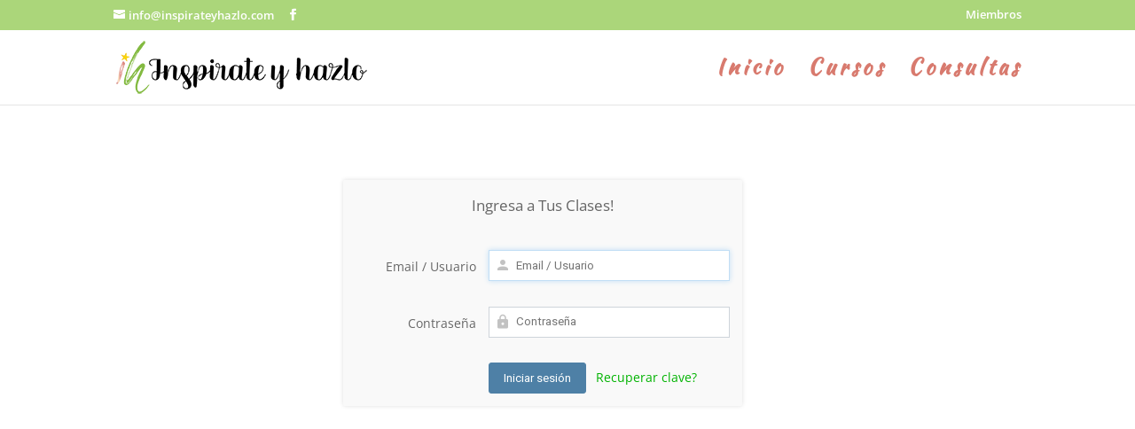

--- FILE ---
content_type: text/css
request_url: https://inspirateyhazlo.com/account/data/public/thc--solid-color-98c4700d3489c8c4c8130f199f2651da-theme.css
body_size: 10155
content:
/* variables from theme configuration */
:root {
    --am_logo_link: 1;
--am_bg: #f1f5f9;
--am_bg_size: auto;
--am_bg_size_px: auto;
--am_bg_attachment: scroll;
--am_bg_repeat: no-repeat;
--am_color: #f1f5f9;
--am_link_color: #3f7fb0;
--am_btn_color: #4e80a6;
--am_text_color: #303030;
--am_color_c: #0e0a06;
--am_color_d: #bfc3c7;
--am_logo_align: left;
--am_logo_width: auto;
--am_logo_width_px: auto;
--am_max_width: 800;
--am_max_width_px: 800px;
--am_font_size: 14;
--am_font_size_px: 14px;
--am_font_family: Roboto;
--am_drop_shadow: 1;
--am_content_shadow: 0px 0px 5px #00000022;;
--am_login_layout: layout.phtml;
--am_login_bg: none;
--am_login_bg_color: unset;
--am_login_shadow: none;
--am_login_legend_bg: #f9f9f9;
--am_login_legend_padding_top: 1em;
--am_login_form_bg_color: #f9f9f9;
--am_login_header_display: block;
--am_header_bg_size: cover;
--am_header_bg_size_px: cover;
--am_header_bg_repeat: no-repeat;
--am_header_bg: none;
--am_menu_color: #eb6653;
--am_menu_dashboard: icon;
--am_dashboard_layout: two-col;
--am_identity_align: left;
--am_identity_type: full_name;
--am_page_bg_color: #ffffff;
--am_page_bg: #ffffff;
--am_header_menu_link_color: #000000;
--am_header_menu_link2_color: #000000;
--am_header_menu_bg_color: #f1f5f9;
--am_footer_bg: none;
--am_footer_text_color: #0d0d0d;
--am_footer_link_color: #0d0d0d;
--am_sm_size: 18;
--am_sm_size_px: 18px;
--am_sm_color: #0d0d0d;
--am_link_color_a99: #3f7fb099;

}
/* end: variables from theme configuration */

body, html {
    font-size: var(--am_font_size_px);
    background: none;
}

html {
    background: var(--am_bg);
    background-size: var(--am_bg_size);
    background-attachment: var(--am_bg_attachment);
}

body {
    min-height: 100vh;
    display: flex;
    flex-direction: column;
}

.am-layout {
    flex: 1;
}

.am-footer {
    height: auto;
    background: var(--am_footer_bg);
}

.am-common {
    font-family: var(--am_font_family), san-serif;
    color: var(--am_text_color);
}

.am-common legend {
    color: var(--am_text_color);
}

.am-common a {
    color: var(--am_link_color);
    text-decoration-color: var(--am_link_color_a99);
}

.ajax-link, .local-link, .local {
    text-decoration-color: var(--am_link_color_a99);
}

.am-layout {
    min-height: initial;
    margin: 0;
    background: none;
}

.am-header {
    background: var(--am_header_bg);
    background-size: var(--am_header_bg_size);
}

.am-header .am-header-content-wrapper {
    border: none;
    background: none;
}

.am-header-line {
    border:none;
    background: none;
}

.am-footer .am-footer-content-wrapper {
    background: none;
    color: inherit;
    height: auto;
}

.am-footer-content-content {
    padding: 1em 0;
}

.am-footer-text {
    text-align: center;
}

.am-footer .am-footer-content .am-footer-sm a {
    color: var(--am_sm_color);
    font-size: var(--am_sm_size_px);
}

.am-body {
    background: none;
}

.am-body .am-body-content-wrapper {
    border: none;
    padding-bottom: 1em;
    margin-bottom: 50px;
    box-shadow: var(--am_content_shadow);
    border-radius: var(--am_border_radius_px);
    background: var(--am_page_bg);
}

.am-body-content {
    min-height: 300px;
}

.am-header-content-wrapper {
    padding: 0;
}

.am-header-content-content {
    display: none;
}

.am-header .am-header-content .am-header-content-logo {
    float: none;
    margin: 0;
}

.am-header .am-header-content .am-header-logo-wrapper {
    text-align: var(--am_logo_align);
}

.am-main {
    max-width: var(--am_max_width_px);
}

.am-header-content img {
    width: var(--am_logo_width);
}

.am-footer-actions {
    display:none;
}

.am-footer .am-footer-content-wrapper {
    color: var(--am_footer_text_color);
    font-size:.8rem;
}

.am-footer a,
.am-footer a:hover,
.am-footer a:visited,
.am-footer a:active {
    color: var(--am_footer_link_color)
}

.am-user-identity-block {
    float: var(--am_identity_align);
}

.am-page-login .am-header {
    display: var(--am_login_header_display);
}

.am-page-login .am-auth-form legend {
    background: var(--am_login_legend_bg);
    padding-top: var(--am_login_legend_padding_top);
}

.am-page-login .am-auth-form div.am-row {
    background: var(--am_login_form_bg_color);
}

.am-page-login .am-body-content-wrapper {
    background: var(--am_login_bg_color);
    box-shadow: var(--am_login_shadow);
}

.am-auth-form form {
    border: none;
    overflow: hidden;
    box-shadow: 0px 0px 5px #00000022;
}

.am-auth-form form legend {
    border: none;
    background: #f9f9f9;
    padding: 1em 1em 1.5em;
}

.am-auth-form div.am-row div.element,
.am-auth-form div.am-row div.am-element-title {
    padding-right: 2em;
    padding-left: 2em;
}

@media all and (min-width:500px) {

    .am-auth-form div.am-row div.am-element-title {
        padding-right: .5em;
    }
    .am-auth-form div.am-row div.am-element {
        padding-left: .5em;
    }
}

.am-popup {
    border-color: var(--am_color_d);
}

.am-popup .am-popup-header {
    background: var(--am_color);
    color: var(--am_color_c);
}

.am-popup .am-popup-close-icon:after {
    color: var(--am_color_c);
}

.am-fb-login-button-wrapper.am-fb-login-form-after:before,
.am-fb-login-button-wrapper.am-fb-login-form-before:after {
    background: var(--am_color);
}

.am-popup .am-fb-login-button-wrapper.am-fb-login-form-after::before,
.am-popup .am-fb-login-button-wrapper.am-fb-login-form-before::after {
    background: white;
}

.am-signup-link {
    color: var(--am_color_c);
}

.am-login-layout-with-sidebar {
    max-width: 800px;
    margin: 2em auto 0;
}

.am-login-layout-with-sidebar .am-login-form-wrapper,
.am-login-layout-with-sidebar .am-sendpass-form-wrapper {
    margin-top: 0;
}

.am-signup-link {
    max-width: 450px;
    margin: 1em auto 0;
}

@media all and (min-width: 800px) {
    .am-login-layout-with-sidebar .am-login-layout-with-sidebar_form {
        float: left;
        width: 65%;
    }
    .am-login-layout-with-sidebar .am-login-layout-with-sidebar_sidebar {
        display: block;
        width: 35%;
        float: right;
        padding-left: 20px;
        box-sizing: border-box;
    }
    .am-login-layout-with-sidebar .am-auth-form {
        margin: 0;
    }
    .am-login-layout-with-sidebar .am-signup-link {
        margin: 1em 0 0;
    }
}
.am-login-layout-with-sidebar .am-login-layout-with-sidebar_sidebar {
    border-radius: 3px;
    padding: 1em 2em;
    max-width: 450px;
    box-sizing: border-box;
    box-shadow: 0 0 5px #00000022;
    background: #f9f9f9;
    color: #555;
}
.am-login-layout-with-sidebar_clear {
    clear: both;
}

@media all and (max-width: 799px) {
    .am-login-layout-with-sidebar .am-login-layout-with-sidebar_sidebar {
        margin: 2em auto 0;
    }
}

ul.am-tabs li.active,
ul.am-tabs li.normal:hover {
    background: var(--am_menu_color);
}

ul.am-tabs li.active > a,
ul.am-tabs li.normal > a:hover {
    border-color: var(--am_menu_color);
}

.am-page-login-no-label .am-auth-form,
.am-page-login-no-label .am-signup-link,
.am-page-login-no-label .am-fb-login-button-wrapper {
    max-width:350px;
}

.am-page-login-no-label .am-auth-form div.am-row div.am-element-title {
    display: none;
}

.am-page-login-no-label .am-auth-form div.am-row div.am-element {
    margin:0;
    padding:.6em 2em;
}

.am-page-login-no-label .am-auth-form div.am-row div.am-element input[type=submit],
.am-page-login-no-label .am-auth-form div.am-row div.am-element input[type=submit]:active,
.am-page-login-no-label .am-auth-form div.am-row div.am-element input[type=submit]:hover,
.am-page-login-no-label .am-auth-form div.am-row div.am-element input[type=submit]:disabled {
    width: 100%;
}

.am-page-login-no-label .am-auth-form .am-form-login-switch-wrapper {
    text-align: center;
    display: block;
    padding: 1.2em 2em .6em;
}

.am-page-login-no-label .am-auth-form .am-form-login-switch-wrapper  .am-form-login-switch {
    margin:0;
}

@media all and (max-width: 799px) {
    .am-page-login-no-label .am-login-layout-with-sidebar .am-login-layout-with-sidebar_sidebar {
        max-width:350px;
        margin: 2em auto 0;
    }
}

.am-body-content input,
.am-body-content textarea,
.am-body-content select,
.am-body-content button,
.am-popup input,
.am-popup textarea,
.am-popup select,
.am-popup button {
    font-family: var(--am_font_family), san-serif;
}

.am-body-content a.button,
.am-body-content button,
.am-body-content input[type="button"],
.am-body-content input[type="submit"],
.am-popup a.button,
.am-popup button,
.am-popup input[type="button"],
.am-popup input[type="submit"],
.am-body-content a.button:hover,
.am-body-content button:hover,
.am-body-content input[type="button"]:hover,
.am-body-content input[type="submit"]:hover,
.am-popup a.button:hover,
.am-popup button:hover,
.am-popup input[type="button"]:hover,
.am-popup input[type="submit"]:hover {
    color: white;
    background: var(--am_btn_color);
    border-color: var(--am_btn_color);
}

.am-body-content input[type=submit]:disabled,
.am-body-content input[type=submit]:disabled:hover,
.am-body-content input[type=button]:disabled,
.am-body-content input[type=button]:disabled:hover,
.am-body-content button:disabled,
.am-body-content button:disabled:hover,
.am-popup input[type=submit]:disabled,
.am-popup input[type=submit]:disabled:hover,
.am-popup input[type=button]:disabled,
.am-popup input[type=button]:disabled:hover
.am-popup button:disabled,
.am-popup button:disabled:hover {
    background: #f1f1f1;
    color: #ccc;
    border-color: #ced4da;
}

.input-file .input-file-button,
.input-file.hover .input-file-button {
    color: white;
    background: var(--am_btn_color);
    border: none;
    text-shadow: none;
}
.input-file.hover {
    border-color: var(--am_btn_color);
}

.am-header-menu-wrapper a,
ul.am-header-menu-narrow a,
ul.am-header-menu a {
    color: var(--am_header_menu_link_color);
}

ul.am-header-menu ul a {
    color: var(--am_header_menu_link2_color);
}

ul.am-header-menu-narrow ul a {
    color: var(--am_header_menu_link_color);
}

ul.am-header-menu > li > a::after {
    background: var(--am_header_menu_link_color);
    opacity: .4;
}

ul.am-header-menu li ul {
    background: var(--am_header_menu_bg_color);
}

.am-grid-wrap .filter-button input[type=submit] {
    border-color: #ced4da;
}
